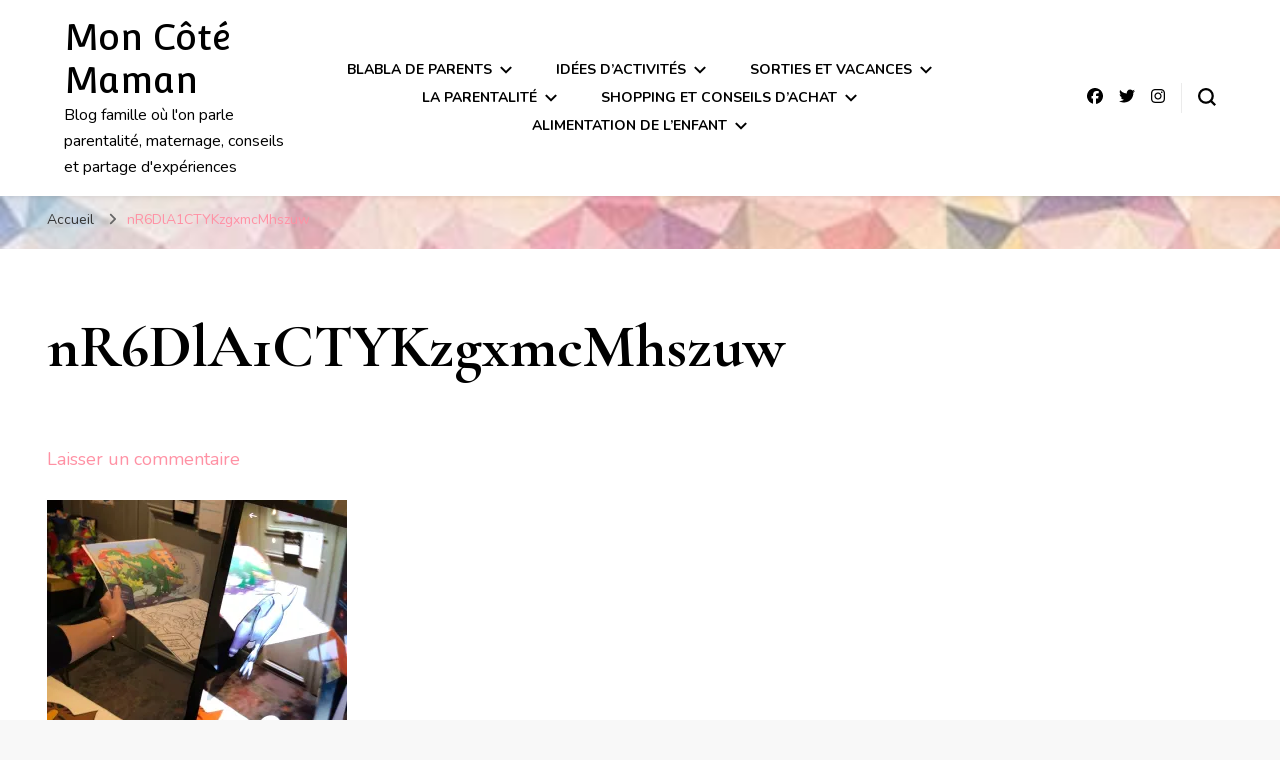

--- FILE ---
content_type: text/html; charset=UTF-8
request_url: https://www.moncotemaman.net/nr6dla1ctykzgxmcmhszuw/
body_size: 15929
content:
    <!DOCTYPE html>
    <html lang="fr-FR">
    <head itemscope itemtype="http://schema.org/WebSite">
	    <meta charset="UTF-8">
    <meta name="viewport" content="width=device-width, initial-scale=1">
    <link rel="profile" href="http://gmpg.org/xfn/11">
    <title>nR6DlA1CTYKzgxmcMhszuw &#8211; Mon Côté Maman</title>
<meta name='robots' content='max-image-preview:large' />
<link rel='dns-prefetch' href='//secure.gravatar.com' />
<link rel='dns-prefetch' href='//stats.wp.com' />
<link rel='dns-prefetch' href='//fonts.googleapis.com' />
<link rel='dns-prefetch' href='//v0.wordpress.com' />
<link rel='dns-prefetch' href='//jetpack.wordpress.com' />
<link rel='dns-prefetch' href='//s0.wp.com' />
<link rel='dns-prefetch' href='//public-api.wordpress.com' />
<link rel='dns-prefetch' href='//0.gravatar.com' />
<link rel='dns-prefetch' href='//1.gravatar.com' />
<link rel='dns-prefetch' href='//2.gravatar.com' />
<link rel='dns-prefetch' href='//widgets.wp.com' />
<link rel='preconnect' href='//i0.wp.com' />
<link rel='preconnect' href='//c0.wp.com' />
<link rel="alternate" type="application/rss+xml" title="Mon Côté Maman &raquo; Flux" href="https://www.moncotemaman.net/feed/" />
<link rel="alternate" type="application/rss+xml" title="Mon Côté Maman &raquo; Flux des commentaires" href="https://www.moncotemaman.net/comments/feed/" />
<link rel="alternate" type="application/rss+xml" title="Mon Côté Maman &raquo; nR6DlA1CTYKzgxmcMhszuw Flux des commentaires" href="https://www.moncotemaman.net/feed/?attachment_id=1789" />
<link rel="alternate" title="oEmbed (JSON)" type="application/json+oembed" href="https://www.moncotemaman.net/wp-json/oembed/1.0/embed?url=https%3A%2F%2Fwww.moncotemaman.net%2Fnr6dla1ctykzgxmcmhszuw%2F" />
<link rel="alternate" title="oEmbed (XML)" type="text/xml+oembed" href="https://www.moncotemaman.net/wp-json/oembed/1.0/embed?url=https%3A%2F%2Fwww.moncotemaman.net%2Fnr6dla1ctykzgxmcmhszuw%2F&#038;format=xml" />
<style id='wp-img-auto-sizes-contain-inline-css' type='text/css'>
img:is([sizes=auto i],[sizes^="auto," i]){contain-intrinsic-size:3000px 1500px}
/*# sourceURL=wp-img-auto-sizes-contain-inline-css */
</style>
<style id='wp-emoji-styles-inline-css' type='text/css'>

	img.wp-smiley, img.emoji {
		display: inline !important;
		border: none !important;
		box-shadow: none !important;
		height: 1em !important;
		width: 1em !important;
		margin: 0 0.07em !important;
		vertical-align: -0.1em !important;
		background: none !important;
		padding: 0 !important;
	}
/*# sourceURL=wp-emoji-styles-inline-css */
</style>
<style id='wp-block-library-inline-css' type='text/css'>
:root{--wp-block-synced-color:#7a00df;--wp-block-synced-color--rgb:122,0,223;--wp-bound-block-color:var(--wp-block-synced-color);--wp-editor-canvas-background:#ddd;--wp-admin-theme-color:#007cba;--wp-admin-theme-color--rgb:0,124,186;--wp-admin-theme-color-darker-10:#006ba1;--wp-admin-theme-color-darker-10--rgb:0,107,160.5;--wp-admin-theme-color-darker-20:#005a87;--wp-admin-theme-color-darker-20--rgb:0,90,135;--wp-admin-border-width-focus:2px}@media (min-resolution:192dpi){:root{--wp-admin-border-width-focus:1.5px}}.wp-element-button{cursor:pointer}:root .has-very-light-gray-background-color{background-color:#eee}:root .has-very-dark-gray-background-color{background-color:#313131}:root .has-very-light-gray-color{color:#eee}:root .has-very-dark-gray-color{color:#313131}:root .has-vivid-green-cyan-to-vivid-cyan-blue-gradient-background{background:linear-gradient(135deg,#00d084,#0693e3)}:root .has-purple-crush-gradient-background{background:linear-gradient(135deg,#34e2e4,#4721fb 50%,#ab1dfe)}:root .has-hazy-dawn-gradient-background{background:linear-gradient(135deg,#faaca8,#dad0ec)}:root .has-subdued-olive-gradient-background{background:linear-gradient(135deg,#fafae1,#67a671)}:root .has-atomic-cream-gradient-background{background:linear-gradient(135deg,#fdd79a,#004a59)}:root .has-nightshade-gradient-background{background:linear-gradient(135deg,#330968,#31cdcf)}:root .has-midnight-gradient-background{background:linear-gradient(135deg,#020381,#2874fc)}:root{--wp--preset--font-size--normal:16px;--wp--preset--font-size--huge:42px}.has-regular-font-size{font-size:1em}.has-larger-font-size{font-size:2.625em}.has-normal-font-size{font-size:var(--wp--preset--font-size--normal)}.has-huge-font-size{font-size:var(--wp--preset--font-size--huge)}.has-text-align-center{text-align:center}.has-text-align-left{text-align:left}.has-text-align-right{text-align:right}.has-fit-text{white-space:nowrap!important}#end-resizable-editor-section{display:none}.aligncenter{clear:both}.items-justified-left{justify-content:flex-start}.items-justified-center{justify-content:center}.items-justified-right{justify-content:flex-end}.items-justified-space-between{justify-content:space-between}.screen-reader-text{border:0;clip-path:inset(50%);height:1px;margin:-1px;overflow:hidden;padding:0;position:absolute;width:1px;word-wrap:normal!important}.screen-reader-text:focus{background-color:#ddd;clip-path:none;color:#444;display:block;font-size:1em;height:auto;left:5px;line-height:normal;padding:15px 23px 14px;text-decoration:none;top:5px;width:auto;z-index:100000}html :where(.has-border-color){border-style:solid}html :where([style*=border-top-color]){border-top-style:solid}html :where([style*=border-right-color]){border-right-style:solid}html :where([style*=border-bottom-color]){border-bottom-style:solid}html :where([style*=border-left-color]){border-left-style:solid}html :where([style*=border-width]){border-style:solid}html :where([style*=border-top-width]){border-top-style:solid}html :where([style*=border-right-width]){border-right-style:solid}html :where([style*=border-bottom-width]){border-bottom-style:solid}html :where([style*=border-left-width]){border-left-style:solid}html :where(img[class*=wp-image-]){height:auto;max-width:100%}:where(figure){margin:0 0 1em}html :where(.is-position-sticky){--wp-admin--admin-bar--position-offset:var(--wp-admin--admin-bar--height,0px)}@media screen and (max-width:600px){html :where(.is-position-sticky){--wp-admin--admin-bar--position-offset:0px}}

/*# sourceURL=wp-block-library-inline-css */
</style><style id='global-styles-inline-css' type='text/css'>
:root{--wp--preset--aspect-ratio--square: 1;--wp--preset--aspect-ratio--4-3: 4/3;--wp--preset--aspect-ratio--3-4: 3/4;--wp--preset--aspect-ratio--3-2: 3/2;--wp--preset--aspect-ratio--2-3: 2/3;--wp--preset--aspect-ratio--16-9: 16/9;--wp--preset--aspect-ratio--9-16: 9/16;--wp--preset--color--black: #000000;--wp--preset--color--cyan-bluish-gray: #abb8c3;--wp--preset--color--white: #ffffff;--wp--preset--color--pale-pink: #f78da7;--wp--preset--color--vivid-red: #cf2e2e;--wp--preset--color--luminous-vivid-orange: #ff6900;--wp--preset--color--luminous-vivid-amber: #fcb900;--wp--preset--color--light-green-cyan: #7bdcb5;--wp--preset--color--vivid-green-cyan: #00d084;--wp--preset--color--pale-cyan-blue: #8ed1fc;--wp--preset--color--vivid-cyan-blue: #0693e3;--wp--preset--color--vivid-purple: #9b51e0;--wp--preset--gradient--vivid-cyan-blue-to-vivid-purple: linear-gradient(135deg,rgb(6,147,227) 0%,rgb(155,81,224) 100%);--wp--preset--gradient--light-green-cyan-to-vivid-green-cyan: linear-gradient(135deg,rgb(122,220,180) 0%,rgb(0,208,130) 100%);--wp--preset--gradient--luminous-vivid-amber-to-luminous-vivid-orange: linear-gradient(135deg,rgb(252,185,0) 0%,rgb(255,105,0) 100%);--wp--preset--gradient--luminous-vivid-orange-to-vivid-red: linear-gradient(135deg,rgb(255,105,0) 0%,rgb(207,46,46) 100%);--wp--preset--gradient--very-light-gray-to-cyan-bluish-gray: linear-gradient(135deg,rgb(238,238,238) 0%,rgb(169,184,195) 100%);--wp--preset--gradient--cool-to-warm-spectrum: linear-gradient(135deg,rgb(74,234,220) 0%,rgb(151,120,209) 20%,rgb(207,42,186) 40%,rgb(238,44,130) 60%,rgb(251,105,98) 80%,rgb(254,248,76) 100%);--wp--preset--gradient--blush-light-purple: linear-gradient(135deg,rgb(255,206,236) 0%,rgb(152,150,240) 100%);--wp--preset--gradient--blush-bordeaux: linear-gradient(135deg,rgb(254,205,165) 0%,rgb(254,45,45) 50%,rgb(107,0,62) 100%);--wp--preset--gradient--luminous-dusk: linear-gradient(135deg,rgb(255,203,112) 0%,rgb(199,81,192) 50%,rgb(65,88,208) 100%);--wp--preset--gradient--pale-ocean: linear-gradient(135deg,rgb(255,245,203) 0%,rgb(182,227,212) 50%,rgb(51,167,181) 100%);--wp--preset--gradient--electric-grass: linear-gradient(135deg,rgb(202,248,128) 0%,rgb(113,206,126) 100%);--wp--preset--gradient--midnight: linear-gradient(135deg,rgb(2,3,129) 0%,rgb(40,116,252) 100%);--wp--preset--font-size--small: 13px;--wp--preset--font-size--medium: 20px;--wp--preset--font-size--large: 36px;--wp--preset--font-size--x-large: 42px;--wp--preset--spacing--20: 0.44rem;--wp--preset--spacing--30: 0.67rem;--wp--preset--spacing--40: 1rem;--wp--preset--spacing--50: 1.5rem;--wp--preset--spacing--60: 2.25rem;--wp--preset--spacing--70: 3.38rem;--wp--preset--spacing--80: 5.06rem;--wp--preset--shadow--natural: 6px 6px 9px rgba(0, 0, 0, 0.2);--wp--preset--shadow--deep: 12px 12px 50px rgba(0, 0, 0, 0.4);--wp--preset--shadow--sharp: 6px 6px 0px rgba(0, 0, 0, 0.2);--wp--preset--shadow--outlined: 6px 6px 0px -3px rgb(255, 255, 255), 6px 6px rgb(0, 0, 0);--wp--preset--shadow--crisp: 6px 6px 0px rgb(0, 0, 0);}:where(.is-layout-flex){gap: 0.5em;}:where(.is-layout-grid){gap: 0.5em;}body .is-layout-flex{display: flex;}.is-layout-flex{flex-wrap: wrap;align-items: center;}.is-layout-flex > :is(*, div){margin: 0;}body .is-layout-grid{display: grid;}.is-layout-grid > :is(*, div){margin: 0;}:where(.wp-block-columns.is-layout-flex){gap: 2em;}:where(.wp-block-columns.is-layout-grid){gap: 2em;}:where(.wp-block-post-template.is-layout-flex){gap: 1.25em;}:where(.wp-block-post-template.is-layout-grid){gap: 1.25em;}.has-black-color{color: var(--wp--preset--color--black) !important;}.has-cyan-bluish-gray-color{color: var(--wp--preset--color--cyan-bluish-gray) !important;}.has-white-color{color: var(--wp--preset--color--white) !important;}.has-pale-pink-color{color: var(--wp--preset--color--pale-pink) !important;}.has-vivid-red-color{color: var(--wp--preset--color--vivid-red) !important;}.has-luminous-vivid-orange-color{color: var(--wp--preset--color--luminous-vivid-orange) !important;}.has-luminous-vivid-amber-color{color: var(--wp--preset--color--luminous-vivid-amber) !important;}.has-light-green-cyan-color{color: var(--wp--preset--color--light-green-cyan) !important;}.has-vivid-green-cyan-color{color: var(--wp--preset--color--vivid-green-cyan) !important;}.has-pale-cyan-blue-color{color: var(--wp--preset--color--pale-cyan-blue) !important;}.has-vivid-cyan-blue-color{color: var(--wp--preset--color--vivid-cyan-blue) !important;}.has-vivid-purple-color{color: var(--wp--preset--color--vivid-purple) !important;}.has-black-background-color{background-color: var(--wp--preset--color--black) !important;}.has-cyan-bluish-gray-background-color{background-color: var(--wp--preset--color--cyan-bluish-gray) !important;}.has-white-background-color{background-color: var(--wp--preset--color--white) !important;}.has-pale-pink-background-color{background-color: var(--wp--preset--color--pale-pink) !important;}.has-vivid-red-background-color{background-color: var(--wp--preset--color--vivid-red) !important;}.has-luminous-vivid-orange-background-color{background-color: var(--wp--preset--color--luminous-vivid-orange) !important;}.has-luminous-vivid-amber-background-color{background-color: var(--wp--preset--color--luminous-vivid-amber) !important;}.has-light-green-cyan-background-color{background-color: var(--wp--preset--color--light-green-cyan) !important;}.has-vivid-green-cyan-background-color{background-color: var(--wp--preset--color--vivid-green-cyan) !important;}.has-pale-cyan-blue-background-color{background-color: var(--wp--preset--color--pale-cyan-blue) !important;}.has-vivid-cyan-blue-background-color{background-color: var(--wp--preset--color--vivid-cyan-blue) !important;}.has-vivid-purple-background-color{background-color: var(--wp--preset--color--vivid-purple) !important;}.has-black-border-color{border-color: var(--wp--preset--color--black) !important;}.has-cyan-bluish-gray-border-color{border-color: var(--wp--preset--color--cyan-bluish-gray) !important;}.has-white-border-color{border-color: var(--wp--preset--color--white) !important;}.has-pale-pink-border-color{border-color: var(--wp--preset--color--pale-pink) !important;}.has-vivid-red-border-color{border-color: var(--wp--preset--color--vivid-red) !important;}.has-luminous-vivid-orange-border-color{border-color: var(--wp--preset--color--luminous-vivid-orange) !important;}.has-luminous-vivid-amber-border-color{border-color: var(--wp--preset--color--luminous-vivid-amber) !important;}.has-light-green-cyan-border-color{border-color: var(--wp--preset--color--light-green-cyan) !important;}.has-vivid-green-cyan-border-color{border-color: var(--wp--preset--color--vivid-green-cyan) !important;}.has-pale-cyan-blue-border-color{border-color: var(--wp--preset--color--pale-cyan-blue) !important;}.has-vivid-cyan-blue-border-color{border-color: var(--wp--preset--color--vivid-cyan-blue) !important;}.has-vivid-purple-border-color{border-color: var(--wp--preset--color--vivid-purple) !important;}.has-vivid-cyan-blue-to-vivid-purple-gradient-background{background: var(--wp--preset--gradient--vivid-cyan-blue-to-vivid-purple) !important;}.has-light-green-cyan-to-vivid-green-cyan-gradient-background{background: var(--wp--preset--gradient--light-green-cyan-to-vivid-green-cyan) !important;}.has-luminous-vivid-amber-to-luminous-vivid-orange-gradient-background{background: var(--wp--preset--gradient--luminous-vivid-amber-to-luminous-vivid-orange) !important;}.has-luminous-vivid-orange-to-vivid-red-gradient-background{background: var(--wp--preset--gradient--luminous-vivid-orange-to-vivid-red) !important;}.has-very-light-gray-to-cyan-bluish-gray-gradient-background{background: var(--wp--preset--gradient--very-light-gray-to-cyan-bluish-gray) !important;}.has-cool-to-warm-spectrum-gradient-background{background: var(--wp--preset--gradient--cool-to-warm-spectrum) !important;}.has-blush-light-purple-gradient-background{background: var(--wp--preset--gradient--blush-light-purple) !important;}.has-blush-bordeaux-gradient-background{background: var(--wp--preset--gradient--blush-bordeaux) !important;}.has-luminous-dusk-gradient-background{background: var(--wp--preset--gradient--luminous-dusk) !important;}.has-pale-ocean-gradient-background{background: var(--wp--preset--gradient--pale-ocean) !important;}.has-electric-grass-gradient-background{background: var(--wp--preset--gradient--electric-grass) !important;}.has-midnight-gradient-background{background: var(--wp--preset--gradient--midnight) !important;}.has-small-font-size{font-size: var(--wp--preset--font-size--small) !important;}.has-medium-font-size{font-size: var(--wp--preset--font-size--medium) !important;}.has-large-font-size{font-size: var(--wp--preset--font-size--large) !important;}.has-x-large-font-size{font-size: var(--wp--preset--font-size--x-large) !important;}
/*# sourceURL=global-styles-inline-css */
</style>

<style id='classic-theme-styles-inline-css' type='text/css'>
/*! This file is auto-generated */
.wp-block-button__link{color:#fff;background-color:#32373c;border-radius:9999px;box-shadow:none;text-decoration:none;padding:calc(.667em + 2px) calc(1.333em + 2px);font-size:1.125em}.wp-block-file__button{background:#32373c;color:#fff;text-decoration:none}
/*# sourceURL=/wp-includes/css/classic-themes.min.css */
</style>
<link rel='stylesheet' id='blossomthemes-instagram-feed-css' href='https://www.moncotemaman.net/wp-content/plugins/blossomthemes-instagram-feed/public/css/blossomthemes-instagram-feed-public.css?ver=2.0.5' type='text/css' media='all' />
<link rel='stylesheet' id='magnific-popup-css' href='https://www.moncotemaman.net/wp-content/plugins/blossomthemes-instagram-feed/public/css/magnific-popup.min.css?ver=1.0.0' type='text/css' media='all' />
<link rel='stylesheet' id='blossomthemes-toolkit-css' href='https://www.moncotemaman.net/wp-content/plugins/blossomthemes-toolkit/public/css/blossomthemes-toolkit-public.min.css?ver=2.2.7' type='text/css' media='all' />
<link rel='stylesheet' id='owl-carousel-css' href='https://www.moncotemaman.net/wp-content/themes/blossom-pin/css/owl.carousel.min.css?ver=2.2.1' type='text/css' media='all' />
<link rel='stylesheet' id='blossom-pin-google-fonts-css' href='https://fonts.googleapis.com/css?family=Nunito%3A200%2C300%2Cregular%2C500%2C600%2C700%2C800%2C900%2C200italic%2C300italic%2Citalic%2C500italic%2C600italic%2C700italic%2C800italic%2C900italic%7CCormorant+Garamond%3A300%2C300italic%2Cregular%2Citalic%2C500%2C500italic%2C600%2C600italic%2C700%2C700italic%7CConvergence%3Aregular' type='text/css' media='all' />
<link rel='stylesheet' id='blossom-pin-css' href='https://www.moncotemaman.net/wp-content/themes/blossom-pin/style.css?ver=1.3.6' type='text/css' media='all' />
<style id='blossom-pin-inline-css' type='text/css'>

    
    /*Typography*/

    body,
    button,
    input,
    select,
    optgroup,
    textarea{
        font-family : Nunito;
        font-size   : 18px;        
    }
    
    .site-header .site-branding .site-title,
    .single-header .site-branding .site-title,
    .mobile-header .mobile-site-header .site-branding .site-title{
        font-family : Convergence;
        font-weight : 400;
        font-style  : normal;
    }

    .blog #primary .format-quote .post-thumbnail blockquote cite, 
    .newsletter-section .blossomthemes-email-newsletter-wrapper .text-holder h3,
    .newsletter-section .blossomthemes-email-newsletter-wrapper.bg-img .text-holder h3, 
    #primary .post .entry-content blockquote cite,
    #primary .page .entry-content blockquote cite{
        font-family : Nunito;
    }

    .banner-slider .item .text-holder .entry-title, 
    .banner .banner-caption .banner-title, 
    .blog #primary .post .entry-header .entry-title, 
    .blog #primary .format-quote .post-thumbnail .blockquote-holder, 
    .search #primary .search-post .entry-header .entry-title,
    .archive #primary .post .entry-header .entry-title, 
    .single .post-entry-header .entry-title, 
    #primary .post .entry-content blockquote,
    #primary .page .entry-content blockquote, 
    #primary .post .entry-content .pull-left,
    #primary .page .entry-content .pull-left, 
    #primary .post .entry-content .pull-right,
    #primary .page .entry-content .pull-right, 
    .single-header .title-holder .post-title, 
    .recommended-post .post .entry-header .entry-title, 
    .widget_bttk_popular_post ul li .entry-header .entry-title,
    .widget_bttk_pro_recent_post ul li .entry-header .entry-title, 
    .blossomthemes-email-newsletter-wrapper.bg-img .text-holder h3, 
    .widget_recent_entries ul li a, 
    .widget_recent_comments ul li a, 
    .widget_bttk_posts_category_slider_widget .carousel-title .title, 
    .single .navigation .post-title, 
    .single-blossom-portfolio .post-navigation .nav-previous,
    .single-blossom-portfolio .post-navigation .nav-next, 
    .site-main .blossom-portfolio .entry-title {
        font-family : Cormorant Garamond;
    }
    
    /*Color Scheme*/
    a, 
    .main-navigation ul li a:hover,
    .main-navigation ul .current-menu-item > a,
    .main-navigation ul li:hover > a, 
    .site-header .site-branding .site-title a:hover, 
    .site-header .social-networks ul li a:hover, 
    .banner-slider .item .text-holder .entry-title a:hover, 
    .blog #primary .post .entry-header .entry-title a:hover, 
    .blog #primary .post .entry-footer .read-more:hover, 
    .blog #primary .post .entry-footer .edit-link a:hover, 
    .blog #primary .post .bottom .posted-on a:hover, 
    .newsletter-section .social-networks ul li a:hover, 
    .instagram-section .profile-link:hover, 
    .search #primary .search-post .entry-header .entry-title a:hover,
     .archive #primary .post .entry-header .entry-title a:hover, 
     .search #primary .search-post .entry-footer .posted-on a:hover,
     .archive #primary .post .entry-footer .posted-on a:hover, 
     .single #primary .post .holder .meta-info .entry-meta a:hover, 
    .single-header .site-branding .site-title a:hover, 
    .single-header .social-networks ul li a:hover, 
    .comments-area .comment-body .text-holder .top .comment-metadata a:hover, 
    .comments-area .comment-body .text-holder .reply a:hover, 
    .recommended-post .post .entry-header .entry-title a:hover, 
    .error-wrapper .error-holder h3, 
    .widget_bttk_popular_post ul li .entry-header .entry-title a:hover,
     .widget_bttk_pro_recent_post ul li .entry-header .entry-title a:hover, 
     .widget_bttk_popular_post ul li .entry-header .entry-meta a:hover,
     .widget_bttk_pro_recent_post ul li .entry-header .entry-meta a:hover,
     .widget_bttk_popular_post .style-two li .entry-header .cat-links a:hover,
     .widget_bttk_pro_recent_post .style-two li .entry-header .cat-links a:hover,
     .widget_bttk_popular_post .style-three li .entry-header .cat-links a:hover,
     .widget_bttk_pro_recent_post .style-three li .entry-header .cat-links a:hover, 
     .widget_recent_entries ul li:before, 
     .widget_recent_entries ul li a:hover, 
    .widget_recent_comments ul li:before, 
    .widget_bttk_posts_category_slider_widget .carousel-title .cat-links a:hover, 
    .widget_bttk_posts_category_slider_widget .carousel-title .title a:hover, 
    .site-footer .footer-b .footer-nav ul li a:hover, 
    .single .navigation a:hover .post-title, 
    .page-template-blossom-portfolio .portfolio-holder .portfolio-sorting .is-checked, 
    .portfolio-item a:hover, 
    .single-blossom-portfolio .post-navigation .nav-previous a:hover,
     .single-blossom-portfolio .post-navigation .nav-next a:hover, 
     .mobile-header .mobile-site-header .site-branding .site-title a:hover, 
    .mobile-menu .main-navigation ul li:hover svg, 
    .mobile-menu .main-navigation ul ul li a:hover,
    .mobile-menu .main-navigation ul ul li:hover > a, 
    .mobile-menu .social-networks ul li a:hover, 
    .site-main .blossom-portfolio .entry-title a:hover, 
    .site-main .blossom-portfolio .entry-footer .posted-on a:hover, 
    .widget_bttk_social_links ul li a:hover, 
    #crumbs a:hover, #crumbs .current a,
    .entry-content a:hover,
    .entry-summary a:hover,
    .page-content a:hover,
    .comment-content a:hover,
    .widget .textwidget a:hover {
        color: #ff91a4;
    }

    .comments-area .comment-body .text-holder .reply a:hover svg {
        fill: #ff91a4;
     }

    button:hover,
    input[type="button"]:hover,
    input[type="reset"]:hover,
    input[type="submit"]:hover, 
    .banner-slider .item, 
    .banner-slider .item .text-holder .category a, 
    .banner .banner-caption .banner-link:hover, 
    .blog #primary .post .entry-header .category a, 
    .newsletter-section, 
    .search #primary .search-post .entry-header .category a,
    .archive #primary .post .entry-header .category a, 
    .single .post-entry-header .category a, 
    .single #primary .post .holder .meta-info .entry-meta .byline:after, 
    .single #primary .post .entry-footer .tags a, 
    .single-header .progress-bar, 
    .recommended-post .post .entry-header .category a, 
    .error-wrapper .error-holder .btn-home a:hover, 
    .widget .widget-title:after, 
    .widget_bttk_author_bio .readmore:hover, 
    .widget_bttk_custom_categories ul li a:hover .post-count, 
    .widget_blossomtheme_companion_cta_widget .text-holder .button-wrap .btn-cta, 
    .widget_blossomtheme_featured_page_widget .text-holder .btn-readmore:hover, 
    .widget_bttk_icon_text_widget .text-holder .btn-readmore:hover, 
    .widget_bttk_image_text_widget ul li .btn-readmore:hover, 
    .back-to-top, 
    .single .post-entry-header .share .social-networks li a:hover {
        background: #ff91a4;
    }

    button:hover,
    input[type="button"]:hover,
    input[type="reset"]:hover,
    input[type="submit"]:hover, 
    .error-wrapper .error-holder .btn-home a:hover {
        border-color: #ff91a4;
    }

    .blog #primary .post .entry-footer .read-more:hover, 
    .blog #primary .post .entry-footer .edit-link a:hover {
        border-bottom-color: #ff91a4;
    }

    @media screen and (max-width: 1024px) {
        .main-navigation ul ul li a:hover, 
        .main-navigation ul ul li:hover > a, 
        .main-navigation ul ul .current-menu-item > a, 
        .main-navigation ul ul .current-menu-ancestor > a, 
        .main-navigation ul ul .current_page_item > a, 
        .main-navigation ul ul .current_page_ancestor > a {
            color: #ff91a4 !important;
        }
    }
/*# sourceURL=blossom-pin-inline-css */
</style>
<link rel='stylesheet' id='jetpack_likes-css' href='https://c0.wp.com/p/jetpack/15.4/modules/likes/style.css' type='text/css' media='all' />
<style id='jetpack_facebook_likebox-inline-css' type='text/css'>
.widget_facebook_likebox {
	overflow: hidden;
}

/*# sourceURL=https://www.moncotemaman.net/wp-content/plugins/jetpack/modules/widgets/facebook-likebox/style.css */
</style>
<script type="text/javascript" src="https://c0.wp.com/c/6.9/wp-includes/js/jquery/jquery.min.js" id="jquery-core-js"></script>
<script type="text/javascript" src="https://c0.wp.com/c/6.9/wp-includes/js/jquery/jquery-migrate.min.js" id="jquery-migrate-js"></script>
<link rel="https://api.w.org/" href="https://www.moncotemaman.net/wp-json/" /><link rel="alternate" title="JSON" type="application/json" href="https://www.moncotemaman.net/wp-json/wp/v2/media/1789" /><link rel="EditURI" type="application/rsd+xml" title="RSD" href="https://www.moncotemaman.net/xmlrpc.php?rsd" />
<meta name="generator" content="WordPress 6.9" />
<link rel="canonical" href="https://www.moncotemaman.net/nr6dla1ctykzgxmcmhszuw/" />
<link rel='shortlink' href='https://wp.me/a6ihd0-sR' />
	<style>img#wpstats{display:none}</style>
		<style type="text/css" id="custom-background-css">
body.custom-background { background-image: url("https://www.moncotemaman.net/wp-content/uploads/2023/02/11220478_633306210105417_59596948104264018_n.jpg"); background-position: left top; background-size: cover; background-repeat: no-repeat; background-attachment: fixed; }
</style>
	
<!-- Jetpack Open Graph Tags -->
<meta property="og:type" content="article" />
<meta property="og:title" content="nR6DlA1CTYKzgxmcMhszuw" />
<meta property="og:url" content="https://www.moncotemaman.net/nr6dla1ctykzgxmcmhszuw/" />
<meta property="og:description" content="Voir l&rsquo;article pour en savoir plus." />
<meta property="article:published_time" content="2019-01-27T15:12:17+00:00" />
<meta property="article:modified_time" content="2019-01-27T15:12:17+00:00" />
<meta property="og:site_name" content="Mon Côté Maman" />
<meta property="og:image" content="https://www.moncotemaman.net/wp-content/uploads/2019/01/nR6DlA1CTYKzgxmcMhszuw.jpg" />
<meta property="og:image:alt" content="" />
<meta property="og:locale" content="fr_FR" />
<meta name="twitter:text:title" content="nR6DlA1CTYKzgxmcMhszuw" />
<meta name="twitter:image" content="https://i0.wp.com/www.moncotemaman.net/wp-content/uploads/2019/01/nR6DlA1CTYKzgxmcMhszuw.jpg?fit=1200%2C900&#038;ssl=1&#038;w=640" />
<meta name="twitter:card" content="summary_large_image" />
<meta name="twitter:description" content="Voir l&rsquo;article pour en savoir plus." />

<!-- End Jetpack Open Graph Tags -->
<link rel="icon" href="https://i0.wp.com/www.moncotemaman.net/wp-content/uploads/2018/05/cropped-moncotemaman_2.jpg?fit=32%2C32&#038;ssl=1" sizes="32x32" />
<link rel="icon" href="https://i0.wp.com/www.moncotemaman.net/wp-content/uploads/2018/05/cropped-moncotemaman_2.jpg?fit=192%2C192&#038;ssl=1" sizes="192x192" />
<link rel="apple-touch-icon" href="https://i0.wp.com/www.moncotemaman.net/wp-content/uploads/2018/05/cropped-moncotemaman_2.jpg?fit=180%2C180&#038;ssl=1" />
<meta name="msapplication-TileImage" content="https://i0.wp.com/www.moncotemaman.net/wp-content/uploads/2018/05/cropped-moncotemaman_2.jpg?fit=261%2C261&#038;ssl=1" />
</head>

<body class="attachment wp-singular attachment-template-default single single-attachment postid-1789 attachmentid-1789 attachment-jpeg custom-background wp-theme-blossom-pin custom-background-image underline full-width" itemscope itemtype="http://schema.org/WebPage">

        <div class="single-header">
                    <div class="site-branding" itemscope itemtype="http://schema.org/Organization">
                                    <p class="site-title" itemprop="name"><a href="https://www.moncotemaman.net/" rel="home" itemprop="url">Mon Côté Maman</a></p>
                                            <p class="site-description">Blog famille où l&#039;on parle parentalité, maternage, conseils et partage d&#039;expériences</p>
                            </div>
                <div class="title-holder">
                <span>Vous lisez</span>
                <h2 class="post-title">nR6DlA1CTYKzgxmcMhszuw</h2>
            </div>
                <div class="social-networks">
                <ul>
        	                <li>
                    <a href="https://www.facebook.com/MonCoteMaman/" target="_blank" rel="nofollow noopener">
                        <i class="fab fa-facebook"></i>
                    </a>
                </li>    	   
                                <li>
                    <a href="https://twitter.com/mllegima/" target="_blank" rel="nofollow noopener">
                        <i class="fab fa-twitter"></i>
                    </a>
                </li>    	   
                                <li>
                    <a href="https://www.instagram.com/moncotemaman/" target="_blank" rel="nofollow noopener">
                        <i class="fab fa-instagram"></i>
                    </a>
                </li>    	   
                    	</ul>
    </div>
                    <div class="progress-container">
                <div class="progress-bar" id="myBar"></div>
            </div>
        </div>
            <div id="page" class="site"><a aria-label="Aller au contenu" class="skip-link" href="#content">Aller au contenu</a>
        <div class="mobile-header">
        <div class="mobile-site-header">
            <button aria-label="Basculer sur menu principal" id="toggle-button" data-toggle-target=".main-menu-modal" data-toggle-body-class="showing-main-menu-modal" aria-expanded="false" data-set-focus=".close-main-nav-toggle">
                <span></span>
                <span></span>
                <span></span>
            </button>
            <div class="mobile-menu-wrap">
                <nav id="mobile-site-navigation" class="main-navigation" itemscope itemtype="http://schema.org/SiteNavigationElement">
                    <div class="primary-menu-list main-menu-modal cover-modal" data-modal-target-string=".main-menu-modal">
                        <button class="btn-close-menu close-main-nav-toggle" data-toggle-target=".main-menu-modal" data-toggle-body-class="showing-main-menu-modal" aria-expanded="false" data-set-focus=".main-menu-modal"><span></span></button>
                        <div class="mobile-menu" aria-label="Mobile">
                            <div class="menu-entete-container"><ul id="mobile-primary-menu" class="menu main-menu-modal"><li id="menu-item-4010" class="menu-item menu-item-type-taxonomy menu-item-object-category menu-item-has-children menu-item-4010"><a href="https://www.moncotemaman.net/category/blabla-de-parents/">Blabla de parents</a>
<ul class="sub-menu">
	<li id="menu-item-4013" class="menu-item menu-item-type-taxonomy menu-item-object-category menu-item-4013"><a href="https://www.moncotemaman.net/category/blabla-de-parents/mots-denfant/">Mots d’enfant</a></li>
	<li id="menu-item-4012" class="menu-item menu-item-type-taxonomy menu-item-object-category menu-item-4012"><a href="https://www.moncotemaman.net/category/blabla-de-parents/dit-sur-instagram/">Dit sur Instagram</a></li>
	<li id="menu-item-4011" class="menu-item menu-item-type-taxonomy menu-item-object-category menu-item-4011"><a href="https://www.moncotemaman.net/category/blabla-de-parents/breves-de-momes/">Brèves de mômes</a></li>
	<li id="menu-item-4042" class="menu-item menu-item-type-taxonomy menu-item-object-category menu-item-4042"><a href="https://www.moncotemaman.net/category/blabla-de-parents/strategies-domestiques/">Stratégies domestiques</a></li>
</ul>
</li>
<li id="menu-item-4014" class="menu-item menu-item-type-taxonomy menu-item-object-category menu-item-has-children menu-item-4014"><a href="https://www.moncotemaman.net/category/idees-dactivites/">Idées d&rsquo;activités</a>
<ul class="sub-menu">
	<li id="menu-item-4020" class="menu-item menu-item-type-taxonomy menu-item-object-category menu-item-4020"><a href="https://www.moncotemaman.net/category/idees-dactivites/diy/">DIY</a></li>
	<li id="menu-item-4019" class="menu-item menu-item-type-taxonomy menu-item-object-category menu-item-4019"><a href="https://www.moncotemaman.net/category/idees-dactivites/activites-nature/">Activités nature</a></li>
	<li id="menu-item-4016" class="menu-item menu-item-type-taxonomy menu-item-object-category menu-item-4016"><a href="https://www.moncotemaman.net/category/idees-dactivites/activites-avec-bebe/">Activités avec bébé (- 12 mois)</a></li>
	<li id="menu-item-4015" class="menu-item menu-item-type-taxonomy menu-item-object-category menu-item-4015"><a href="https://www.moncotemaman.net/category/idees-dactivites/activites-avec-bambins-3-ans/">Activités avec bambins (- 3 ans)</a></li>
	<li id="menu-item-4017" class="menu-item menu-item-type-taxonomy menu-item-object-category menu-item-4017"><a href="https://www.moncotemaman.net/category/idees-dactivites/activites-avec-jeunes-enfants-6-ans/">Activités avec jeunes enfants (- 6 ans)</a></li>
	<li id="menu-item-4018" class="menu-item menu-item-type-taxonomy menu-item-object-category menu-item-4018"><a href="https://www.moncotemaman.net/category/idees-dactivites/activites-avec-les-enfants-6-12-ans/">Activités avec les enfants (6-12 ans)</a></li>
</ul>
</li>
<li id="menu-item-4026" class="menu-item menu-item-type-taxonomy menu-item-object-category menu-item-has-children menu-item-4026"><a href="https://www.moncotemaman.net/category/sortie-et-vacances/">Sorties et vacances</a>
<ul class="sub-menu">
	<li id="menu-item-4176" class="menu-item menu-item-type-taxonomy menu-item-object-category menu-item-has-children menu-item-4176"><a href="https://www.moncotemaman.net/category/vacances-et-sejours/">Vacances et séjours</a>
	<ul class="sub-menu">
		<li id="menu-item-4177" class="menu-item menu-item-type-taxonomy menu-item-object-category menu-item-4177"><a href="https://www.moncotemaman.net/category/vacances-et-sejours/colonies-de-vacances-et-sejours-sans-parents/">Colonies de vacances (et séjours sans parents)</a></li>
		<li id="menu-item-4171" class="menu-item menu-item-type-taxonomy menu-item-object-category menu-item-4171"><a href="https://www.moncotemaman.net/category/vacances-et-sejours/vacances-a-letranger/">Vacances à l&rsquo;étranger</a></li>
		<li id="menu-item-4027" class="menu-item menu-item-type-taxonomy menu-item-object-category menu-item-4027"><a href="https://www.moncotemaman.net/category/vacances-et-sejours/sejours-courts-en-famille/">Séjours courts en famille</a></li>
		<li id="menu-item-4172" class="menu-item menu-item-type-taxonomy menu-item-object-category menu-item-4172"><a href="https://www.moncotemaman.net/category/vacances-et-sejours/modes-de-vacances/">Mode de vacances</a></li>
	</ul>
</li>
	<li id="menu-item-4175" class="menu-item menu-item-type-taxonomy menu-item-object-category menu-item-has-children menu-item-4175"><a href="https://www.moncotemaman.net/category/sortie-et-vacances/idees-de-sorties/">Idées de sorties par âges</a>
	<ul class="sub-menu">
		<li id="menu-item-4032" class="menu-item menu-item-type-taxonomy menu-item-object-category menu-item-4032"><a href="https://www.moncotemaman.net/category/sortie-et-vacances/sorties-avec-enfants/">Sorties avec enfants (4-12 ans)</a></li>
		<li id="menu-item-4030" class="menu-item menu-item-type-taxonomy menu-item-object-category menu-item-4030"><a href="https://www.moncotemaman.net/category/sortie-et-vacances/idees-de-sorties/sorties-avec-bambins-3-ans/">Sorties avec bambins (- 4 ans)</a></li>
		<li id="menu-item-4031" class="menu-item menu-item-type-taxonomy menu-item-object-category menu-item-4031"><a href="https://www.moncotemaman.net/category/sortie-et-vacances/idees-de-sorties/sorties-avec-bebe-12-mois/">Sorties avec bébé (- 12 mois)</a></li>
	</ul>
</li>
	<li id="menu-item-4035" class="menu-item menu-item-type-taxonomy menu-item-object-category menu-item-4035"><a href="https://www.moncotemaman.net/category/sortie-et-vacances/zoo-parcs-animaliers/">Zoo &amp; parcs animaliers</a></li>
	<li id="menu-item-4173" class="menu-item menu-item-type-taxonomy menu-item-object-category menu-item-4173"><a href="https://www.moncotemaman.net/category/sortie-et-vacances/musees-et-patrimoine/">Musées et patrimoine</a></li>
</ul>
</li>
<li id="menu-item-4022" class="menu-item menu-item-type-taxonomy menu-item-object-category menu-item-has-children menu-item-4022"><a href="https://www.moncotemaman.net/category/etre-mere/">La parentalité</a>
<ul class="sub-menu">
	<li id="menu-item-4041" class="menu-item menu-item-type-taxonomy menu-item-object-category menu-item-4041"><a href="https://www.moncotemaman.net/category/blabla-de-parents/relation-frere-soeur/">Relation frère-soeur</a></li>
	<li id="menu-item-4046" class="menu-item menu-item-type-taxonomy menu-item-object-category menu-item-4046"><a href="https://www.moncotemaman.net/category/montessori-education/">Education &amp; Approche Montessori</a></li>
	<li id="menu-item-4021" class="menu-item menu-item-type-taxonomy menu-item-object-category menu-item-4021"><a href="https://www.moncotemaman.net/category/enceinte/">La grossesse</a></li>
	<li id="menu-item-4023" class="menu-item menu-item-type-taxonomy menu-item-object-category menu-item-4023"><a href="https://www.moncotemaman.net/category/maternage/">Maternage</a></li>
	<li id="menu-item-4036" class="menu-item menu-item-type-taxonomy menu-item-object-category menu-item-4036"><a href="https://www.moncotemaman.net/category/maternage/portage/">Portage</a></li>
</ul>
</li>
<li id="menu-item-4025" class="menu-item menu-item-type-taxonomy menu-item-object-category menu-item-has-children menu-item-4025"><a href="https://www.moncotemaman.net/category/shopping-de-maman/">Shopping et conseils d&rsquo;achat</a>
<ul class="sub-menu">
	<li id="menu-item-4052" class="menu-item menu-item-type-taxonomy menu-item-object-category menu-item-4052"><a href="https://www.moncotemaman.net/category/shopping-de-maman/livres/">Livres</a></li>
	<li id="menu-item-4051" class="menu-item menu-item-type-taxonomy menu-item-object-category menu-item-4051"><a href="https://www.moncotemaman.net/category/shopping-de-maman/jeux-et-jouets/">Jeux et jouets</a></li>
	<li id="menu-item-4048" class="menu-item menu-item-type-taxonomy menu-item-object-category menu-item-4048"><a href="https://www.moncotemaman.net/category/shopping-de-maman/ameublement-et-adaptation-de-lespace/">Ameublement et adaptation de l&rsquo;espace</a></li>
	<li id="menu-item-4047" class="menu-item menu-item-type-taxonomy menu-item-object-category menu-item-4047"><a href="https://www.moncotemaman.net/category/shopping-de-maman/activites-manuelle/">Activités manuelles</a></li>
	<li id="menu-item-4049" class="menu-item menu-item-type-taxonomy menu-item-object-category menu-item-4049"><a href="https://www.moncotemaman.net/category/shopping-de-maman/cosmetique/">Cosmétique Maman / Bébé</a></li>
	<li id="menu-item-4050" class="menu-item menu-item-type-taxonomy menu-item-object-category menu-item-4050"><a href="https://www.moncotemaman.net/category/shopping-de-maman/equipement-pour-sorties/">Equipement pour sorties</a></li>
	<li id="menu-item-4024" class="menu-item menu-item-type-taxonomy menu-item-object-category menu-item-4024"><a href="https://www.moncotemaman.net/category/shopping-de-maman/objets-et-gadgets/">Materiel (ou gadgets) de puériculture</a></li>
	<li id="menu-item-4054" class="menu-item menu-item-type-taxonomy menu-item-object-category menu-item-4054"><a href="https://www.moncotemaman.net/category/shopping-de-maman/vetements-et-mode-enfants/">Mode enfant / bébé</a></li>
</ul>
</li>
<li id="menu-item-4009" class="menu-item menu-item-type-taxonomy menu-item-object-category menu-item-has-children menu-item-4009"><a href="https://www.moncotemaman.net/category/alimentation-de-lenfant/">Alimentation de l&rsquo;enfant</a>
<ul class="sub-menu">
	<li id="menu-item-4043" class="menu-item menu-item-type-taxonomy menu-item-object-category menu-item-4043"><a href="https://www.moncotemaman.net/category/alimentation-de-lenfant/biberons-et-allaitement/">Biberon(s) et allaitement</a></li>
	<li id="menu-item-4044" class="menu-item menu-item-type-taxonomy menu-item-object-category menu-item-4044"><a href="https://www.moncotemaman.net/category/alimentation-de-lenfant/diversification/">Diversification</a></li>
	<li id="menu-item-4045" class="menu-item menu-item-type-taxonomy menu-item-object-category menu-item-4045"><a href="https://www.moncotemaman.net/category/alimentation-de-lenfant/histoire-dallergies-alimentaire/">Histoire d&rsquo;allergies alimentaire</a></li>
	<li id="menu-item-4040" class="menu-item menu-item-type-taxonomy menu-item-object-category menu-item-4040"><a href="https://www.moncotemaman.net/category/alimentation-de-lenfant/repas-et-gouters-tout-prets/">Repas et goûters tout prêts</a></li>
	<li id="menu-item-4039" class="menu-item menu-item-type-taxonomy menu-item-object-category menu-item-4039"><a href="https://www.moncotemaman.net/category/alimentation-de-lenfant/recettes-iplv/">Recettes IPLV</a></li>
	<li id="menu-item-4038" class="menu-item menu-item-type-taxonomy menu-item-object-category menu-item-4038"><a href="https://www.moncotemaman.net/category/alimentation-de-lenfant/recettes-en-famille/">Recettes en famille</a></li>
	<li id="menu-item-4037" class="menu-item menu-item-type-taxonomy menu-item-object-category menu-item-4037"><a href="https://www.moncotemaman.net/category/alimentation-de-lenfant/recettes-dme/">Recettes DME</a></li>
</ul>
</li>
</ul></div>                        </div>
                    </div>
                </nav> 
                
                <span class="separator"></span>    <div class="social-networks">
                <ul>
        	                <li>
                    <a href="https://www.facebook.com/MonCoteMaman/" target="_blank" rel="nofollow noopener">
                        <i class="fab fa-facebook"></i>
                    </a>
                </li>    	   
                                <li>
                    <a href="https://twitter.com/mllegima/" target="_blank" rel="nofollow noopener">
                        <i class="fab fa-twitter"></i>
                    </a>
                </li>    	   
                                <li>
                    <a href="https://www.instagram.com/moncotemaman/" target="_blank" rel="nofollow noopener">
                        <i class="fab fa-instagram"></i>
                    </a>
                </li>    	   
                    	</ul>
    </div>
                    </div>
                    <div class="site-branding" itemscope itemtype="http://schema.org/Organization">
                                    <p class="site-title" itemprop="name"><a href="https://www.moncotemaman.net/" rel="home" itemprop="url">Mon Côté Maman</a></p>
                                            <p class="site-description">Blog famille où l&#039;on parle parentalité, maternage, conseils et partage d&#039;expériences</p>
                            </div>
                <div class="tools">
                                    <div class=header-search>
                        <button aria-label="Basculer sur formulaire de recherche" class="search-icon search-toggle" data-toggle-target=".mob-search-modal" data-toggle-body-class="showing-mob-search-modal" data-set-focus=".mob-search-modal .search-field" aria-expanded="false">
                            <svg class="open-icon" xmlns="http://www.w3.org/2000/svg" viewBox="-18214 -12091 18 18"><path id="Path_99" data-name="Path 99" d="M18,16.415l-3.736-3.736a7.751,7.751,0,0,0,1.585-4.755A7.876,7.876,0,0,0,7.925,0,7.876,7.876,0,0,0,0,7.925a7.876,7.876,0,0,0,7.925,7.925,7.751,7.751,0,0,0,4.755-1.585L16.415,18ZM2.264,7.925a5.605,5.605,0,0,1,5.66-5.66,5.605,5.605,0,0,1,5.66,5.66,5.605,5.605,0,0,1-5.66,5.66A5.605,5.605,0,0,1,2.264,7.925Z" transform="translate(-18214 -12091)"/></svg>
                        </button>
                        <div class="search-form-holder mob-search-modal cover-modal" data-modal-target-string=".mob-search-modal">
                            <div class="header-search-inner-wrap">
                                <form role="search" method="get" class="search-form" action="https://www.moncotemaman.net/"><label class="screen-reader-text">Vous recherchiez quelque chose ?</label><label for="submit-field"><span>Saisissez votre rechercher.</span><input type="search" class="search-field" placeholder="Que recherchez-vous..." value="" name="s" /></label><input type="submit" class="search-submit" value="Rechercher" /></form> 
                                <button aria-label="Basculer sur formulaire de recherche" class="search-icon close" data-toggle-target=".mob-search-modal" data-toggle-body-class="showing-mob-search-modal" data-set-focus=".mob-search-modal .search-field" aria-expanded="false">
                                    <svg class="close-icon" xmlns="http://www.w3.org/2000/svg" viewBox="10906 13031 18 18"><path id="Close" d="M23,6.813,21.187,5,14,12.187,6.813,5,5,6.813,12.187,14,5,21.187,6.813,23,14,15.813,21.187,23,23,21.187,15.813,14Z" transform="translate(10901 13026)"/></svg>
                                </button>
                            </div>
                        </div>
                        <div class="overlay"></div>
                    </div>
                            </div>
        </div>
    </div>
        <header class="site-header" itemscope itemtype="http://schema.org/WPHeader">
		        <div class="site-branding" itemscope itemtype="http://schema.org/Organization">
                                    <p class="site-title" itemprop="name"><a href="https://www.moncotemaman.net/" rel="home" itemprop="url">Mon Côté Maman</a></p>
                                            <p class="site-description">Blog famille où l&#039;on parle parentalité, maternage, conseils et partage d&#039;expériences</p>
                            </div>
            <nav id="site-navigation" class="main-navigation" itemscope itemtype="http://schema.org/SiteNavigationElement">
            <div class="menu-entete-container"><ul id="primary-menu" class="menu"><li class="menu-item menu-item-type-taxonomy menu-item-object-category menu-item-has-children menu-item-4010"><a href="https://www.moncotemaman.net/category/blabla-de-parents/">Blabla de parents</a>
<ul class="sub-menu">
	<li class="menu-item menu-item-type-taxonomy menu-item-object-category menu-item-4013"><a href="https://www.moncotemaman.net/category/blabla-de-parents/mots-denfant/">Mots d’enfant</a></li>
	<li class="menu-item menu-item-type-taxonomy menu-item-object-category menu-item-4012"><a href="https://www.moncotemaman.net/category/blabla-de-parents/dit-sur-instagram/">Dit sur Instagram</a></li>
	<li class="menu-item menu-item-type-taxonomy menu-item-object-category menu-item-4011"><a href="https://www.moncotemaman.net/category/blabla-de-parents/breves-de-momes/">Brèves de mômes</a></li>
	<li class="menu-item menu-item-type-taxonomy menu-item-object-category menu-item-4042"><a href="https://www.moncotemaman.net/category/blabla-de-parents/strategies-domestiques/">Stratégies domestiques</a></li>
</ul>
</li>
<li class="menu-item menu-item-type-taxonomy menu-item-object-category menu-item-has-children menu-item-4014"><a href="https://www.moncotemaman.net/category/idees-dactivites/">Idées d&rsquo;activités</a>
<ul class="sub-menu">
	<li class="menu-item menu-item-type-taxonomy menu-item-object-category menu-item-4020"><a href="https://www.moncotemaman.net/category/idees-dactivites/diy/">DIY</a></li>
	<li class="menu-item menu-item-type-taxonomy menu-item-object-category menu-item-4019"><a href="https://www.moncotemaman.net/category/idees-dactivites/activites-nature/">Activités nature</a></li>
	<li class="menu-item menu-item-type-taxonomy menu-item-object-category menu-item-4016"><a href="https://www.moncotemaman.net/category/idees-dactivites/activites-avec-bebe/">Activités avec bébé (- 12 mois)</a></li>
	<li class="menu-item menu-item-type-taxonomy menu-item-object-category menu-item-4015"><a href="https://www.moncotemaman.net/category/idees-dactivites/activites-avec-bambins-3-ans/">Activités avec bambins (- 3 ans)</a></li>
	<li class="menu-item menu-item-type-taxonomy menu-item-object-category menu-item-4017"><a href="https://www.moncotemaman.net/category/idees-dactivites/activites-avec-jeunes-enfants-6-ans/">Activités avec jeunes enfants (- 6 ans)</a></li>
	<li class="menu-item menu-item-type-taxonomy menu-item-object-category menu-item-4018"><a href="https://www.moncotemaman.net/category/idees-dactivites/activites-avec-les-enfants-6-12-ans/">Activités avec les enfants (6-12 ans)</a></li>
</ul>
</li>
<li class="menu-item menu-item-type-taxonomy menu-item-object-category menu-item-has-children menu-item-4026"><a href="https://www.moncotemaman.net/category/sortie-et-vacances/">Sorties et vacances</a>
<ul class="sub-menu">
	<li class="menu-item menu-item-type-taxonomy menu-item-object-category menu-item-has-children menu-item-4176"><a href="https://www.moncotemaman.net/category/vacances-et-sejours/">Vacances et séjours</a>
	<ul class="sub-menu">
		<li class="menu-item menu-item-type-taxonomy menu-item-object-category menu-item-4177"><a href="https://www.moncotemaman.net/category/vacances-et-sejours/colonies-de-vacances-et-sejours-sans-parents/">Colonies de vacances (et séjours sans parents)</a></li>
		<li class="menu-item menu-item-type-taxonomy menu-item-object-category menu-item-4171"><a href="https://www.moncotemaman.net/category/vacances-et-sejours/vacances-a-letranger/">Vacances à l&rsquo;étranger</a></li>
		<li class="menu-item menu-item-type-taxonomy menu-item-object-category menu-item-4027"><a href="https://www.moncotemaman.net/category/vacances-et-sejours/sejours-courts-en-famille/">Séjours courts en famille</a></li>
		<li class="menu-item menu-item-type-taxonomy menu-item-object-category menu-item-4172"><a href="https://www.moncotemaman.net/category/vacances-et-sejours/modes-de-vacances/">Mode de vacances</a></li>
	</ul>
</li>
	<li class="menu-item menu-item-type-taxonomy menu-item-object-category menu-item-has-children menu-item-4175"><a href="https://www.moncotemaman.net/category/sortie-et-vacances/idees-de-sorties/">Idées de sorties par âges</a>
	<ul class="sub-menu">
		<li class="menu-item menu-item-type-taxonomy menu-item-object-category menu-item-4032"><a href="https://www.moncotemaman.net/category/sortie-et-vacances/sorties-avec-enfants/">Sorties avec enfants (4-12 ans)</a></li>
		<li class="menu-item menu-item-type-taxonomy menu-item-object-category menu-item-4030"><a href="https://www.moncotemaman.net/category/sortie-et-vacances/idees-de-sorties/sorties-avec-bambins-3-ans/">Sorties avec bambins (- 4 ans)</a></li>
		<li class="menu-item menu-item-type-taxonomy menu-item-object-category menu-item-4031"><a href="https://www.moncotemaman.net/category/sortie-et-vacances/idees-de-sorties/sorties-avec-bebe-12-mois/">Sorties avec bébé (- 12 mois)</a></li>
	</ul>
</li>
	<li class="menu-item menu-item-type-taxonomy menu-item-object-category menu-item-4035"><a href="https://www.moncotemaman.net/category/sortie-et-vacances/zoo-parcs-animaliers/">Zoo &amp; parcs animaliers</a></li>
	<li class="menu-item menu-item-type-taxonomy menu-item-object-category menu-item-4173"><a href="https://www.moncotemaman.net/category/sortie-et-vacances/musees-et-patrimoine/">Musées et patrimoine</a></li>
</ul>
</li>
<li class="menu-item menu-item-type-taxonomy menu-item-object-category menu-item-has-children menu-item-4022"><a href="https://www.moncotemaman.net/category/etre-mere/">La parentalité</a>
<ul class="sub-menu">
	<li class="menu-item menu-item-type-taxonomy menu-item-object-category menu-item-4041"><a href="https://www.moncotemaman.net/category/blabla-de-parents/relation-frere-soeur/">Relation frère-soeur</a></li>
	<li class="menu-item menu-item-type-taxonomy menu-item-object-category menu-item-4046"><a href="https://www.moncotemaman.net/category/montessori-education/">Education &amp; Approche Montessori</a></li>
	<li class="menu-item menu-item-type-taxonomy menu-item-object-category menu-item-4021"><a href="https://www.moncotemaman.net/category/enceinte/">La grossesse</a></li>
	<li class="menu-item menu-item-type-taxonomy menu-item-object-category menu-item-4023"><a href="https://www.moncotemaman.net/category/maternage/">Maternage</a></li>
	<li class="menu-item menu-item-type-taxonomy menu-item-object-category menu-item-4036"><a href="https://www.moncotemaman.net/category/maternage/portage/">Portage</a></li>
</ul>
</li>
<li class="menu-item menu-item-type-taxonomy menu-item-object-category menu-item-has-children menu-item-4025"><a href="https://www.moncotemaman.net/category/shopping-de-maman/">Shopping et conseils d&rsquo;achat</a>
<ul class="sub-menu">
	<li class="menu-item menu-item-type-taxonomy menu-item-object-category menu-item-4052"><a href="https://www.moncotemaman.net/category/shopping-de-maman/livres/">Livres</a></li>
	<li class="menu-item menu-item-type-taxonomy menu-item-object-category menu-item-4051"><a href="https://www.moncotemaman.net/category/shopping-de-maman/jeux-et-jouets/">Jeux et jouets</a></li>
	<li class="menu-item menu-item-type-taxonomy menu-item-object-category menu-item-4048"><a href="https://www.moncotemaman.net/category/shopping-de-maman/ameublement-et-adaptation-de-lespace/">Ameublement et adaptation de l&rsquo;espace</a></li>
	<li class="menu-item menu-item-type-taxonomy menu-item-object-category menu-item-4047"><a href="https://www.moncotemaman.net/category/shopping-de-maman/activites-manuelle/">Activités manuelles</a></li>
	<li class="menu-item menu-item-type-taxonomy menu-item-object-category menu-item-4049"><a href="https://www.moncotemaman.net/category/shopping-de-maman/cosmetique/">Cosmétique Maman / Bébé</a></li>
	<li class="menu-item menu-item-type-taxonomy menu-item-object-category menu-item-4050"><a href="https://www.moncotemaman.net/category/shopping-de-maman/equipement-pour-sorties/">Equipement pour sorties</a></li>
	<li class="menu-item menu-item-type-taxonomy menu-item-object-category menu-item-4024"><a href="https://www.moncotemaman.net/category/shopping-de-maman/objets-et-gadgets/">Materiel (ou gadgets) de puériculture</a></li>
	<li class="menu-item menu-item-type-taxonomy menu-item-object-category menu-item-4054"><a href="https://www.moncotemaman.net/category/shopping-de-maman/vetements-et-mode-enfants/">Mode enfant / bébé</a></li>
</ul>
</li>
<li class="menu-item menu-item-type-taxonomy menu-item-object-category menu-item-has-children menu-item-4009"><a href="https://www.moncotemaman.net/category/alimentation-de-lenfant/">Alimentation de l&rsquo;enfant</a>
<ul class="sub-menu">
	<li class="menu-item menu-item-type-taxonomy menu-item-object-category menu-item-4043"><a href="https://www.moncotemaman.net/category/alimentation-de-lenfant/biberons-et-allaitement/">Biberon(s) et allaitement</a></li>
	<li class="menu-item menu-item-type-taxonomy menu-item-object-category menu-item-4044"><a href="https://www.moncotemaman.net/category/alimentation-de-lenfant/diversification/">Diversification</a></li>
	<li class="menu-item menu-item-type-taxonomy menu-item-object-category menu-item-4045"><a href="https://www.moncotemaman.net/category/alimentation-de-lenfant/histoire-dallergies-alimentaire/">Histoire d&rsquo;allergies alimentaire</a></li>
	<li class="menu-item menu-item-type-taxonomy menu-item-object-category menu-item-4040"><a href="https://www.moncotemaman.net/category/alimentation-de-lenfant/repas-et-gouters-tout-prets/">Repas et goûters tout prêts</a></li>
	<li class="menu-item menu-item-type-taxonomy menu-item-object-category menu-item-4039"><a href="https://www.moncotemaman.net/category/alimentation-de-lenfant/recettes-iplv/">Recettes IPLV</a></li>
	<li class="menu-item menu-item-type-taxonomy menu-item-object-category menu-item-4038"><a href="https://www.moncotemaman.net/category/alimentation-de-lenfant/recettes-en-famille/">Recettes en famille</a></li>
	<li class="menu-item menu-item-type-taxonomy menu-item-object-category menu-item-4037"><a href="https://www.moncotemaman.net/category/alimentation-de-lenfant/recettes-dme/">Recettes DME</a></li>
</ul>
</li>
</ul></div>        </nav><!-- #site-navigation -->						
		<div class="tools">
                <div class="social-networks">
                <ul>
        	                <li>
                    <a href="https://www.facebook.com/MonCoteMaman/" target="_blank" rel="nofollow noopener">
                        <i class="fab fa-facebook"></i>
                    </a>
                </li>    	   
                                <li>
                    <a href="https://twitter.com/mllegima/" target="_blank" rel="nofollow noopener">
                        <i class="fab fa-twitter"></i>
                    </a>
                </li>    	   
                                <li>
                    <a href="https://www.instagram.com/moncotemaman/" target="_blank" rel="nofollow noopener">
                        <i class="fab fa-instagram"></i>
                    </a>
                </li>    	   
                    	</ul>
    </div>
        <span class="separator"></span>                <div class=header-search>
                    <button aria-label="Basculer sur formulaire de recherche" class="search-icon search-toggle" data-toggle-target=".search-modal" data-toggle-body-class="showing-search-modal" data-set-focus=".search-modal .search-field" aria-expanded="false">
                        <svg class="open-icon" xmlns="http://www.w3.org/2000/svg" viewBox="-18214 -12091 18 18"><path id="Path_99" data-name="Path 99" d="M18,16.415l-3.736-3.736a7.751,7.751,0,0,0,1.585-4.755A7.876,7.876,0,0,0,7.925,0,7.876,7.876,0,0,0,0,7.925a7.876,7.876,0,0,0,7.925,7.925,7.751,7.751,0,0,0,4.755-1.585L16.415,18ZM2.264,7.925a5.605,5.605,0,0,1,5.66-5.66,5.605,5.605,0,0,1,5.66,5.66,5.605,5.605,0,0,1-5.66,5.66A5.605,5.605,0,0,1,2.264,7.925Z" transform="translate(-18214 -12091)"/></svg>
                    </button>
                    <div class="search-form-holder search-modal cover-modal" data-modal-target-string=".search-modal">
                        <div class="header-search-inner-wrap">
                            <form role="search" method="get" class="search-form" action="https://www.moncotemaman.net/"><label class="screen-reader-text">Vous recherchiez quelque chose ?</label><label for="submit-field"><span>Saisissez votre rechercher.</span><input type="search" class="search-field" placeholder="Que recherchez-vous..." value="" name="s" /></label><input type="submit" class="search-submit" value="Rechercher" /></form> 
                            <button aria-label="Basculer sur formulaire de recherche" class="search-icon close" data-toggle-target=".search-modal" data-toggle-body-class="showing-search-modal" data-set-focus=".search-modal .search-field" aria-expanded="false">
                                <svg class="close-icon" xmlns="http://www.w3.org/2000/svg" viewBox="10906 13031 18 18"><path id="Close" d="M23,6.813,21.187,5,14,12.187,6.813,5,5,6.813,12.187,14,5,21.187,6.813,23,14,15.813,21.187,23,23,21.187,15.813,14Z" transform="translate(10901 13026)"/></svg>
                            </button>
                        </div>
                    </div>
                    <div class="overlay"></div>
                </div>
					</div>
	</header>
    <div class="breadcrumb-wrapper"><div class="container">
                <div id="crumbs" itemscope itemtype="http://schema.org/BreadcrumbList"> 
                    <span itemprop="itemListElement" itemscope itemtype="http://schema.org/ListItem">
                        <a itemprop="item" href="https://www.moncotemaman.net"><span itemprop="name">Accueil</span></a>
                        <meta itemprop="position" content="1" />
                        <span class="separator"><i class="fa fa-angle-right"></i></span>
                    </span><span class="current" itemprop="itemListElement" itemscope itemtype="http://schema.org/ListItem"><a itemprop="item" href="https://www.moncotemaman.net/nr6dla1ctykzgxmcmhszuw/"><span itemprop="name">nR6DlA1CTYKzgxmcMhszuw</span></a><meta itemprop="position" content="2" /></span></div></div></div><!-- .breadcrumb-wrapper -->        <div id="content" class="site-content">   
            <div class="container">
                <div id="primary" class="content-area">
                        <header class="post-entry-header">
                                <h1 class="entry-title">nR6DlA1CTYKzgxmcMhszuw</h1>                
            </header>
        
		<main id="main" class="site-main">

		
<article id="post-1789" class="post-1789 attachment type-attachment status-inherit hentry latest_post">
   <div class="holder">

                <div class="meta-info">
            <div class="entry-meta">               
                <span class="comments"><a href="https://www.moncotemaman.net/nr6dla1ctykzgxmcmhszuw/#respond">Laisser un commentaire <span class="screen-reader-text">sur nR6DlA1CTYKzgxmcMhszuw</span></a></span>            </div>
        </div>
        

        <div class="post-content">
        <div class="post-thumbnail"></div>    <div class="entry-content" itemprop="text">
		<p class="attachment"><a href="https://i0.wp.com/www.moncotemaman.net/wp-content/uploads/2019/01/nR6DlA1CTYKzgxmcMhszuw.jpg?ssl=1"><img fetchpriority="high" decoding="async" width="300" height="225" src="https://i0.wp.com/www.moncotemaman.net/wp-content/uploads/2019/01/nR6DlA1CTYKzgxmcMhszuw.jpg?fit=300%2C225&amp;ssl=1" class="attachment-medium size-medium" alt="" srcset="https://i0.wp.com/www.moncotemaman.net/wp-content/uploads/2019/01/nR6DlA1CTYKzgxmcMhszuw.jpg?w=4032&amp;ssl=1 4032w, https://i0.wp.com/www.moncotemaman.net/wp-content/uploads/2019/01/nR6DlA1CTYKzgxmcMhszuw.jpg?resize=300%2C225&amp;ssl=1 300w, https://i0.wp.com/www.moncotemaman.net/wp-content/uploads/2019/01/nR6DlA1CTYKzgxmcMhszuw.jpg?resize=768%2C576&amp;ssl=1 768w, https://i0.wp.com/www.moncotemaman.net/wp-content/uploads/2019/01/nR6DlA1CTYKzgxmcMhszuw.jpg?resize=1024%2C768&amp;ssl=1 1024w, https://i0.wp.com/www.moncotemaman.net/wp-content/uploads/2019/01/nR6DlA1CTYKzgxmcMhszuw.jpg?resize=150%2C113&amp;ssl=1 150w, https://i0.wp.com/www.moncotemaman.net/wp-content/uploads/2019/01/nR6DlA1CTYKzgxmcMhszuw.jpg?resize=560%2C420&amp;ssl=1 560w, https://i0.wp.com/www.moncotemaman.net/wp-content/uploads/2019/01/nR6DlA1CTYKzgxmcMhszuw.jpg?w=2432&amp;ssl=1 2432w, https://i0.wp.com/www.moncotemaman.net/wp-content/uploads/2019/01/nR6DlA1CTYKzgxmcMhszuw.jpg?w=3648&amp;ssl=1 3648w" sizes="(max-width: 300px) 100vw, 300px" data-attachment-id="1789" data-permalink="https://www.moncotemaman.net/nr6dla1ctykzgxmcmhszuw/" data-orig-file="https://i0.wp.com/www.moncotemaman.net/wp-content/uploads/2019/01/nR6DlA1CTYKzgxmcMhszuw.jpg?fit=4032%2C3024&amp;ssl=1" data-orig-size="4032,3024" data-comments-opened="1" data-image-meta="{&quot;aperture&quot;:&quot;1.8&quot;,&quot;credit&quot;:&quot;&quot;,&quot;camera&quot;:&quot;iPhone 8&quot;,&quot;caption&quot;:&quot;&quot;,&quot;created_timestamp&quot;:&quot;1543408709&quot;,&quot;copyright&quot;:&quot;&quot;,&quot;focal_length&quot;:&quot;3.99&quot;,&quot;iso&quot;:&quot;50&quot;,&quot;shutter_speed&quot;:&quot;0.058823529411765&quot;,&quot;title&quot;:&quot;&quot;,&quot;orientation&quot;:&quot;6&quot;}" data-image-title="nR6DlA1CTYKzgxmcMhszuw" data-image-description="" data-image-caption="" data-medium-file="https://i0.wp.com/www.moncotemaman.net/wp-content/uploads/2019/01/nR6DlA1CTYKzgxmcMhszuw.jpg?fit=300%2C225&amp;ssl=1" data-large-file="https://i0.wp.com/www.moncotemaman.net/wp-content/uploads/2019/01/nR6DlA1CTYKzgxmcMhszuw.jpg?fit=1024%2C768&amp;ssl=1" /></a></p>
	</div><!-- .entry-content -->
    	<footer class="entry-footer">
			</footer><!-- .entry-footer -->

     
        </div> <!-- .post-content -->          
    </div> <!-- .holder -->
</article><!-- #post-1789 -->
		</main><!-- #main -->
        
                    
            <nav class="navigation" role="navigation">
    			<h2 class="screen-reader-text">Navigation d’article</h2>
    			<div class="nav-links">
    				<div class="nav-previous nav-holder"><a href="https://www.moncotemaman.net/nr6dla1ctykzgxmcmhszuw/" rel="prev"><span class="meta-nav">Article précédent</span><span class="post-title">nR6DlA1CTYKzgxmcMhszuw</span></a></div>    			</div>
    		</nav>        
                    
	</div><!-- #primary -->

                
            </div><!-- .container -->        
        </div><!-- .site-content -->
        
        <section class="recommended-post">
            <div class="container">
                <header class="section-header">
                    <h2 class="section-title">Articles recommandés</h2>                </header>    
                <div class="post-wrapper">    		
    			                
                    <article class="post">
                        <div class="holder">
                            <div class="top">
                                <div class="post-thumbnail">
                                    <a href="https://www.moncotemaman.net/quest-ce-qui-a-fait-2018-sur-moncotemaman/" class="post-thumbnail">
                                    <img width="374" height="249" src="https://i0.wp.com/www.moncotemaman.net/wp-content/uploads/2019/01/Capture-d%E2%80%99e%CC%81cran-2019-01-01-a%CC%80-14.13.53.png?resize=374%2C249&amp;ssl=1" class="attachment-blossom-pin-related size-blossom-pin-related wp-post-image" alt="" itemprop="image" decoding="async" loading="lazy" data-attachment-id="1720" data-permalink="https://www.moncotemaman.net/quest-ce-qui-a-fait-2018-sur-moncotemaman/capture-decran-2019-01-01-a-14-13-53/" data-orig-file="https://i0.wp.com/www.moncotemaman.net/wp-content/uploads/2019/01/Capture-d%E2%80%99e%CC%81cran-2019-01-01-a%CC%80-14.13.53.png?fit=800%2C991&amp;ssl=1" data-orig-size="800,991" data-comments-opened="1" data-image-meta="{&quot;aperture&quot;:&quot;0&quot;,&quot;credit&quot;:&quot;&quot;,&quot;camera&quot;:&quot;&quot;,&quot;caption&quot;:&quot;&quot;,&quot;created_timestamp&quot;:&quot;0&quot;,&quot;copyright&quot;:&quot;&quot;,&quot;focal_length&quot;:&quot;0&quot;,&quot;iso&quot;:&quot;0&quot;,&quot;shutter_speed&quot;:&quot;0&quot;,&quot;title&quot;:&quot;&quot;,&quot;orientation&quot;:&quot;0&quot;}" data-image-title="Capture d’écran 2019-01-01 à 14.13.53" data-image-description="" data-image-caption="" data-medium-file="https://i0.wp.com/www.moncotemaman.net/wp-content/uploads/2019/01/Capture-d%E2%80%99e%CC%81cran-2019-01-01-a%CC%80-14.13.53.png?fit=242%2C300&amp;ssl=1" data-large-file="https://i0.wp.com/www.moncotemaman.net/wp-content/uploads/2019/01/Capture-d%E2%80%99e%CC%81cran-2019-01-01-a%CC%80-14.13.53.png?fit=800%2C991&amp;ssl=1" />                                    </a>
                                </div>
                                <header class="entry-header">
                                <h3 class="entry-title"><a href="https://www.moncotemaman.net/quest-ce-qui-a-fait-2018-sur-moncotemaman/" rel="bookmark">Qu&rsquo;est ce qui a fait 2018 sur @Moncotemaman ?</a></h3>                        
                                </header>                                
                            </div> <!-- .top -->
                            <div class="bottom">
                                                            </div> <!-- .bottom --> 
                    </div> <!-- .holder -->
        			</article>            
    			                
                    <article class="post">
                        <div class="holder">
                            <div class="top">
                                <div class="post-thumbnail">
                                    <a href="https://www.moncotemaman.net/les-joies-de-la-foret-en-automne/" class="post-thumbnail">
                                    <img width="374" height="249" src="https://i0.wp.com/www.moncotemaman.net/wp-content/uploads/2021/02/Capture-de%CC%81cran-2021-02-21-a%CC%80-21.02.50.png?resize=374%2C249&amp;ssl=1" class="attachment-blossom-pin-related size-blossom-pin-related wp-post-image" alt="" itemprop="image" decoding="async" loading="lazy" data-attachment-id="2947" data-permalink="https://www.moncotemaman.net/les-joies-de-la-foret-en-automne/capture-decran-2021-02-21-a-21-02-50/" data-orig-file="https://i0.wp.com/www.moncotemaman.net/wp-content/uploads/2021/02/Capture-de%CC%81cran-2021-02-21-a%CC%80-21.02.50.png?fit=1190%2C1192&amp;ssl=1" data-orig-size="1190,1192" data-comments-opened="1" data-image-meta="{&quot;aperture&quot;:&quot;0&quot;,&quot;credit&quot;:&quot;&quot;,&quot;camera&quot;:&quot;&quot;,&quot;caption&quot;:&quot;&quot;,&quot;created_timestamp&quot;:&quot;0&quot;,&quot;copyright&quot;:&quot;&quot;,&quot;focal_length&quot;:&quot;0&quot;,&quot;iso&quot;:&quot;0&quot;,&quot;shutter_speed&quot;:&quot;0&quot;,&quot;title&quot;:&quot;&quot;,&quot;orientation&quot;:&quot;0&quot;}" data-image-title="Capture-décran-2021-02-21-à-21.02.50" data-image-description="" data-image-caption="" data-medium-file="https://i0.wp.com/www.moncotemaman.net/wp-content/uploads/2021/02/Capture-de%CC%81cran-2021-02-21-a%CC%80-21.02.50.png?fit=300%2C300&amp;ssl=1" data-large-file="https://i0.wp.com/www.moncotemaman.net/wp-content/uploads/2021/02/Capture-de%CC%81cran-2021-02-21-a%CC%80-21.02.50.png?fit=1022%2C1024&amp;ssl=1" />                                    </a>
                                </div>
                                <header class="entry-header">
                                <h3 class="entry-title"><a href="https://www.moncotemaman.net/les-joies-de-la-foret-en-automne/" rel="bookmark">Les joies de la foret en automne</a></h3>                        
                                </header>                                
                            </div> <!-- .top -->
                            <div class="bottom">
                                                            </div> <!-- .bottom --> 
                    </div> <!-- .holder -->
        			</article>            
    			                
                    <article class="post">
                        <div class="holder">
                            <div class="top">
                                <div class="post-thumbnail">
                                    <a href="https://www.moncotemaman.net/halloween-a-dinseyland-pour-les-petits/" class="post-thumbnail">
                                    <img width="374" height="249" src="https://i0.wp.com/www.moncotemaman.net/wp-content/uploads/2023/12/halloween-a-Disneyland-decorations.png?resize=374%2C249&amp;ssl=1" class="attachment-blossom-pin-related size-blossom-pin-related wp-post-image" alt="" itemprop="image" decoding="async" loading="lazy" srcset="https://i0.wp.com/www.moncotemaman.net/wp-content/uploads/2023/12/halloween-a-Disneyland-decorations.png?resize=374%2C249&amp;ssl=1 374w, https://i0.wp.com/www.moncotemaman.net/wp-content/uploads/2023/12/halloween-a-Disneyland-decorations.png?zoom=2&amp;resize=374%2C249&amp;ssl=1 748w" sizes="auto, (max-width: 374px) 100vw, 374px" data-attachment-id="4335" data-permalink="https://www.moncotemaman.net/halloween-a-disneyland-decorations/" data-orig-file="https://i0.wp.com/www.moncotemaman.net/wp-content/uploads/2023/12/halloween-a-Disneyland-decorations.png?fit=812%2C873&amp;ssl=1" data-orig-size="812,873" data-comments-opened="1" data-image-meta="{&quot;aperture&quot;:&quot;0&quot;,&quot;credit&quot;:&quot;&quot;,&quot;camera&quot;:&quot;&quot;,&quot;caption&quot;:&quot;&quot;,&quot;created_timestamp&quot;:&quot;0&quot;,&quot;copyright&quot;:&quot;&quot;,&quot;focal_length&quot;:&quot;0&quot;,&quot;iso&quot;:&quot;0&quot;,&quot;shutter_speed&quot;:&quot;0&quot;,&quot;title&quot;:&quot;&quot;,&quot;orientation&quot;:&quot;0&quot;}" data-image-title="halloween à Disneyland &amp;#8211; décorations" data-image-description="" data-image-caption="" data-medium-file="https://i0.wp.com/www.moncotemaman.net/wp-content/uploads/2023/12/halloween-a-Disneyland-decorations.png?fit=279%2C300&amp;ssl=1" data-large-file="https://i0.wp.com/www.moncotemaman.net/wp-content/uploads/2023/12/halloween-a-Disneyland-decorations.png?fit=812%2C873&amp;ssl=1" />                                    </a>
                                </div>
                                <header class="entry-header">
                                <h3 class="entry-title"><a href="https://www.moncotemaman.net/halloween-a-dinseyland-pour-les-petits/" rel="bookmark">Halloween à Dinseyland,  pour les petits</a></h3>                        
                                </header>                                
                            </div> <!-- .top -->
                            <div class="bottom">
                                                            </div> <!-- .bottom --> 
                    </div> <!-- .holder -->
        			</article>            
    			                </div><!-- .post-wrapper -->
    	   </div> <!-- .container -->
        </section>
        <div class="comment-section">
    <div class="container">
		<div id="comments" class="comments-area">

			
		<div id="respond" class="comment-respond">
			<h3 id="reply-title" class="comment-reply-title">Laisser un commentaire<small><a rel="nofollow" id="cancel-comment-reply-link" href="/nr6dla1ctykzgxmcmhszuw/#respond" style="display:none;">Annuler la réponse.</a></small></h3>			<form id="commentform" class="comment-form">
				<iframe
					title="Formulaire de commentaire"
					src="https://jetpack.wordpress.com/jetpack-comment/?blogid=93014074&#038;postid=1789&#038;comment_registration=0&#038;require_name_email=1&#038;stc_enabled=1&#038;stb_enabled=1&#038;show_avatars=1&#038;avatar_default=mystery&#038;greeting=Laisser+un+commentaire&#038;jetpack_comments_nonce=670e385e04&#038;greeting_reply=R%C3%A9pondre+%C3%A0+%25s&#038;color_scheme=light&#038;lang=fr_FR&#038;jetpack_version=15.4&#038;iframe_unique_id=1&#038;show_cookie_consent=10&#038;has_cookie_consent=0&#038;is_current_user_subscribed=0&#038;token_key=%3Bnormal%3B&#038;sig=adadb4079129e614f1dd60eca94829750c1a3ac8#parent=https%3A%2F%2Fwww.moncotemaman.net%2Fnr6dla1ctykzgxmcmhszuw%2F"
											name="jetpack_remote_comment"
						style="width:100%; height: 430px; border:0;"
										class="jetpack_remote_comment"
					id="jetpack_remote_comment"
					sandbox="allow-same-origin allow-top-navigation allow-scripts allow-forms allow-popups"
				>
									</iframe>
									<!--[if !IE]><!-->
					<script>
						document.addEventListener('DOMContentLoaded', function () {
							var commentForms = document.getElementsByClassName('jetpack_remote_comment');
							for (var i = 0; i < commentForms.length; i++) {
								commentForms[i].allowTransparency = false;
								commentForms[i].scrolling = 'no';
							}
						});
					</script>
					<!--<![endif]-->
							</form>
		</div>

		
		<input type="hidden" name="comment_parent" id="comment_parent" value="" />

		<p class="akismet_comment_form_privacy_notice">Ce site utilise Akismet pour réduire les indésirables. <a href="https://akismet.com/privacy/" target="_blank" rel="nofollow noopener">En savoir plus sur la façon dont les données de vos commentaires sont traitées</a>.</p>		</div>		
	</div> <!-- .container -->
</div> <!-- .comment-section -->

            
            </div><!-- .container -->        
        </div><!-- .site-content -->
    <div class="instagram-section">[instagram-feed]</div>    <footer id="colophon" class="site-footer" itemscope itemtype="http://schema.org/WPFooter">
        <div class="footer-b">
		<div class="container">
			<div class="site-info">            
            <span class="copyright">Mon Côté Maman c'est un blog de maman qui couvre toutes les étapes de la maternité au fur et à mesure que je m’y essaye :P
D'abord par un désir de grossesse contrarié, puis l'arrivée de #MissJ en novembre 2016, puis de #Gaby en mars 2019.
De journal de bord, ce site est devenu un blog de "maman" qui commence au désir d'enfant et sur lequel tout y passera : anecdote, avis, test, blabla.
Tout ça pour partager, exorciser, s'encourager, se rappeler et surtout… pour aller de l'avant !
Mais Mon Côté Maman c'est aussi (et surtout) un compte instagram qui rythme mes publications et anecdotes de vie !
N'ayez pas peur : embarquez dans la galère/l'aventure ;)
MlleGima</span>Pin Blossom | Développé par <a href="https://blossomthemes.com/" rel="nofollow" target="_blank">Blossom Themes</a>.Propulsé par <a href="https://wordpress.org/" target="_blank">WordPress</a>.                
            </div>
                <nav class="footer-nav">
        <div class="menu-mes-autres-blogs-container"><ul id="secondary-menu" class="menu"><li id="menu-item-4062" class="menu-item menu-item-type-custom menu-item-object-custom menu-item-4062"><a href="http://www.mllegima.net">Dans Ma Bulle &#8211; blog de Mlle Gima</a></li>
<li id="menu-item-4063" class="menu-item menu-item-type-custom menu-item-object-custom menu-item-4063"><a href="http://www.moncotefille.net/">Mon Côté Fille &#8211; Blog beauté</a></li>
</ul></div>    </nav>
    		</div>
	</div>
        <button aria-label="Aller en haut" class="back-to-top">
        <span><i class="fas fa-long-arrow-alt-up"></i></span>
    </button>
        </footer><!-- #colophon -->
        </div><!-- #page -->
    <script type="speculationrules">
{"prefetch":[{"source":"document","where":{"and":[{"href_matches":"/*"},{"not":{"href_matches":["/wp-*.php","/wp-admin/*","/wp-content/uploads/*","/wp-content/*","/wp-content/plugins/*","/wp-content/themes/blossom-pin/*","/*\\?(.+)"]}},{"not":{"selector_matches":"a[rel~=\"nofollow\"]"}},{"not":{"selector_matches":".no-prefetch, .no-prefetch a"}}]},"eagerness":"conservative"}]}
</script>
<script type="text/javascript" src="https://www.moncotemaman.net/wp-content/plugins/blossomthemes-instagram-feed/public/js/blossomthemes-instagram-feed-public.js?ver=2.0.5" id="blossomthemes-instagram-feed-js"></script>
<script type="text/javascript" src="https://www.moncotemaman.net/wp-content/plugins/blossomthemes-instagram-feed/public/js/jquery.magnific-popup.min.js?ver=1.0.0" id="magnific-popup-js"></script>
<script type="text/javascript" src="https://www.moncotemaman.net/wp-content/plugins/blossomthemes-instagram-feed/public/js/jquery.lazy.min.js?ver=1.7.10" id="jquery-lazy-js"></script>
<script type="text/javascript" src="https://www.moncotemaman.net/wp-content/plugins/blossomthemes-toolkit/public/js/isotope.pkgd.min.js?ver=3.0.5" id="isotope-pkgd-js"></script>
<script type="text/javascript" src="https://c0.wp.com/c/6.9/wp-includes/js/imagesloaded.min.js" id="imagesloaded-js"></script>
<script type="text/javascript" src="https://c0.wp.com/c/6.9/wp-includes/js/masonry.min.js" id="masonry-js"></script>
<script type="text/javascript" src="https://www.moncotemaman.net/wp-content/plugins/blossomthemes-toolkit/public/js/blossomthemes-toolkit-public.min.js?ver=2.2.7" id="blossomthemes-toolkit-js"></script>
<script type="text/javascript" src="https://www.moncotemaman.net/wp-content/plugins/blossomthemes-toolkit/public/js/fontawesome/all.min.js?ver=6.5.1" id="all-js"></script>
<script type="text/javascript" src="https://www.moncotemaman.net/wp-content/plugins/blossomthemes-toolkit/public/js/fontawesome/v4-shims.min.js?ver=6.5.1" id="v4-shims-js"></script>
<script type="text/javascript" src="https://www.moncotemaman.net/wp-content/themes/blossom-pin/js/owl.carousel.min.js?ver=2.0.1" id="owl-carousel-js"></script>
<script type="text/javascript" src="https://www.moncotemaman.net/wp-content/themes/blossom-pin/js/owlcarousel2-a11ylayer.min.js?ver=0.2.1" id="owlcarousel2-a11ylayer-js"></script>
<script type="text/javascript" id="blossom-pin-js-extra">
/* <![CDATA[ */
var blossom_pin_data = {"rtl":"","ajax_url":"https://www.moncotemaman.net/wp-admin/admin-ajax.php","single":"1"};
//# sourceURL=blossom-pin-js-extra
/* ]]> */
</script>
<script type="text/javascript" src="https://www.moncotemaman.net/wp-content/themes/blossom-pin/js/custom.min.js?ver=1.3.6" id="blossom-pin-js"></script>
<script type="text/javascript" src="https://www.moncotemaman.net/wp-content/themes/blossom-pin/js/modal-accessibility.min.js?ver=1.3.6" id="blossom-pin-modal-js"></script>
<script type="text/javascript" src="https://c0.wp.com/c/6.9/wp-includes/js/comment-reply.min.js" id="comment-reply-js" async="async" data-wp-strategy="async" fetchpriority="low"></script>
<script type="text/javascript" id="jetpack-facebook-embed-js-extra">
/* <![CDATA[ */
var jpfbembed = {"appid":"249643311490","locale":"fr_FR"};
//# sourceURL=jetpack-facebook-embed-js-extra
/* ]]> */
</script>
<script type="text/javascript" src="https://c0.wp.com/p/jetpack/15.4/_inc/build/facebook-embed.min.js" id="jetpack-facebook-embed-js"></script>
<script type="text/javascript" id="jetpack-stats-js-before">
/* <![CDATA[ */
_stq = window._stq || [];
_stq.push([ "view", {"v":"ext","blog":"93014074","post":"1789","tz":"1","srv":"www.moncotemaman.net","j":"1:15.4"} ]);
_stq.push([ "clickTrackerInit", "93014074", "1789" ]);
//# sourceURL=jetpack-stats-js-before
/* ]]> */
</script>
<script type="text/javascript" src="https://stats.wp.com/e-202603.js" id="jetpack-stats-js" defer="defer" data-wp-strategy="defer"></script>
<script defer type="text/javascript" src="https://www.moncotemaman.net/wp-content/plugins/akismet/_inc/akismet-frontend.js?ver=1762965361" id="akismet-frontend-js"></script>
<script id="wp-emoji-settings" type="application/json">
{"baseUrl":"https://s.w.org/images/core/emoji/17.0.2/72x72/","ext":".png","svgUrl":"https://s.w.org/images/core/emoji/17.0.2/svg/","svgExt":".svg","source":{"concatemoji":"https://www.moncotemaman.net/wp-includes/js/wp-emoji-release.min.js?ver=6.9"}}
</script>
<script type="module">
/* <![CDATA[ */
/*! This file is auto-generated */
const a=JSON.parse(document.getElementById("wp-emoji-settings").textContent),o=(window._wpemojiSettings=a,"wpEmojiSettingsSupports"),s=["flag","emoji"];function i(e){try{var t={supportTests:e,timestamp:(new Date).valueOf()};sessionStorage.setItem(o,JSON.stringify(t))}catch(e){}}function c(e,t,n){e.clearRect(0,0,e.canvas.width,e.canvas.height),e.fillText(t,0,0);t=new Uint32Array(e.getImageData(0,0,e.canvas.width,e.canvas.height).data);e.clearRect(0,0,e.canvas.width,e.canvas.height),e.fillText(n,0,0);const a=new Uint32Array(e.getImageData(0,0,e.canvas.width,e.canvas.height).data);return t.every((e,t)=>e===a[t])}function p(e,t){e.clearRect(0,0,e.canvas.width,e.canvas.height),e.fillText(t,0,0);var n=e.getImageData(16,16,1,1);for(let e=0;e<n.data.length;e++)if(0!==n.data[e])return!1;return!0}function u(e,t,n,a){switch(t){case"flag":return n(e,"\ud83c\udff3\ufe0f\u200d\u26a7\ufe0f","\ud83c\udff3\ufe0f\u200b\u26a7\ufe0f")?!1:!n(e,"\ud83c\udde8\ud83c\uddf6","\ud83c\udde8\u200b\ud83c\uddf6")&&!n(e,"\ud83c\udff4\udb40\udc67\udb40\udc62\udb40\udc65\udb40\udc6e\udb40\udc67\udb40\udc7f","\ud83c\udff4\u200b\udb40\udc67\u200b\udb40\udc62\u200b\udb40\udc65\u200b\udb40\udc6e\u200b\udb40\udc67\u200b\udb40\udc7f");case"emoji":return!a(e,"\ud83e\u1fac8")}return!1}function f(e,t,n,a){let r;const o=(r="undefined"!=typeof WorkerGlobalScope&&self instanceof WorkerGlobalScope?new OffscreenCanvas(300,150):document.createElement("canvas")).getContext("2d",{willReadFrequently:!0}),s=(o.textBaseline="top",o.font="600 32px Arial",{});return e.forEach(e=>{s[e]=t(o,e,n,a)}),s}function r(e){var t=document.createElement("script");t.src=e,t.defer=!0,document.head.appendChild(t)}a.supports={everything:!0,everythingExceptFlag:!0},new Promise(t=>{let n=function(){try{var e=JSON.parse(sessionStorage.getItem(o));if("object"==typeof e&&"number"==typeof e.timestamp&&(new Date).valueOf()<e.timestamp+604800&&"object"==typeof e.supportTests)return e.supportTests}catch(e){}return null}();if(!n){if("undefined"!=typeof Worker&&"undefined"!=typeof OffscreenCanvas&&"undefined"!=typeof URL&&URL.createObjectURL&&"undefined"!=typeof Blob)try{var e="postMessage("+f.toString()+"("+[JSON.stringify(s),u.toString(),c.toString(),p.toString()].join(",")+"));",a=new Blob([e],{type:"text/javascript"});const r=new Worker(URL.createObjectURL(a),{name:"wpTestEmojiSupports"});return void(r.onmessage=e=>{i(n=e.data),r.terminate(),t(n)})}catch(e){}i(n=f(s,u,c,p))}t(n)}).then(e=>{for(const n in e)a.supports[n]=e[n],a.supports.everything=a.supports.everything&&a.supports[n],"flag"!==n&&(a.supports.everythingExceptFlag=a.supports.everythingExceptFlag&&a.supports[n]);var t;a.supports.everythingExceptFlag=a.supports.everythingExceptFlag&&!a.supports.flag,a.supports.everything||((t=a.source||{}).concatemoji?r(t.concatemoji):t.wpemoji&&t.twemoji&&(r(t.twemoji),r(t.wpemoji)))});
//# sourceURL=https://www.moncotemaman.net/wp-includes/js/wp-emoji-loader.min.js
/* ]]> */
</script>
		<script type="text/javascript">
			(function () {
				const iframe = document.getElementById( 'jetpack_remote_comment' );
								const watchReply = function() {
					// Check addComment._Jetpack_moveForm to make sure we don't monkey-patch twice.
					if ( 'undefined' !== typeof addComment && ! addComment._Jetpack_moveForm ) {
						// Cache the Core function.
						addComment._Jetpack_moveForm = addComment.moveForm;
						const commentParent = document.getElementById( 'comment_parent' );
						const cancel = document.getElementById( 'cancel-comment-reply-link' );

						function tellFrameNewParent ( commentParentValue ) {
							const url = new URL( iframe.src );
							if ( commentParentValue ) {
								url.searchParams.set( 'replytocom', commentParentValue )
							} else {
								url.searchParams.delete( 'replytocom' );
							}
							if( iframe.src !== url.href ) {
								iframe.src = url.href;
							}
						};

						cancel.addEventListener( 'click', function () {
							tellFrameNewParent( false );
						} );

						addComment.moveForm = function ( _, parentId ) {
							tellFrameNewParent( parentId );
							return addComment._Jetpack_moveForm.apply( null, arguments );
						};
					}
				}
				document.addEventListener( 'DOMContentLoaded', watchReply );
				// In WP 6.4+, the script is loaded asynchronously, so we need to wait for it to load before we monkey-patch the functions it introduces.
				document.querySelector('#comment-reply-js')?.addEventListener( 'load', watchReply );

								
				const commentIframes = document.getElementsByClassName('jetpack_remote_comment');

				window.addEventListener('message', function(event) {
					if (event.origin !== 'https://jetpack.wordpress.com') {
						return;
					}

					if (!event?.data?.iframeUniqueId && !event?.data?.height) {
						return;
					}

					const eventDataUniqueId = event.data.iframeUniqueId;

					// Change height for the matching comment iframe
					for (let i = 0; i < commentIframes.length; i++) {
						const iframe = commentIframes[i];
						const url = new URL(iframe.src);
						const iframeUniqueIdParam = url.searchParams.get('iframe_unique_id');
						if (iframeUniqueIdParam == event.data.iframeUniqueId) {
							iframe.style.height = event.data.height + 'px';
							return;
						}
					}
				});
			})();
		</script>
		
</body>
</html>
